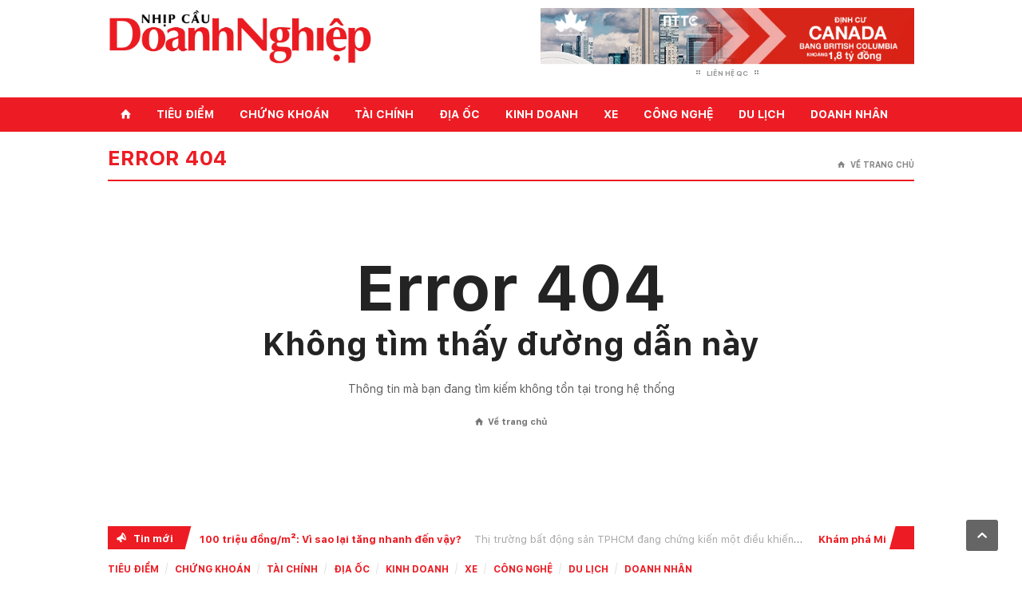

--- FILE ---
content_type: text/html; charset=UTF-8
request_url: https://nhipcaudoanhnghiep.vn/aeon-dau-tu-190-trieu-usd-xay-trung-tam-thuong-mai-tai-thanh-hoa.html
body_size: 4736
content:
<!DOCTYPE HTML>

<html lang = "vi">
	
	<head>
		<title>Nhịp cầu doanh nghiệp - Kết nối thành công</title>
		
		<META HTTP-EQUIV="Content-Language" CONTENT="vi">
		<meta http-equiv="Content-Type" content="text/html; charset=UTF-8" />
		
		<meta name="viewport" content="width=device-width, initial-scale=1, maximum-scale=1" />
		<meta name="robots" content="index, follow" />

					<meta name="description" content="Nhịp Cầu Doanh Nghiệp mang đến nhiều thông tin thú vị, hấp dẫn, thiết thực, bổ ích gắn liền với kinh tế, doanh nghiệp, nhân vật nổi tiếng, là kênh tương tác, kết nối doanh nghiệp với đông đảo người tiêu dùng." />
			<meta name="og:title" property="og:title" content="Nhịp cầu doanh nghiệp - Kết nối thành công">
			<meta name="og:url" property="og:url" content="https://nhipcaudoanhnghiep.vn/aeon-dau-tu-190-trieu-usd-xay-trung-tam-thuong-mai-tai-thanh-hoa.html">
			<meta name="og:type" property="og:type" content="">
			<meta name="og:image" property="og:image" content="https://nhipcaudoanhnghiep.vn/storage/2022/12/ncdnlogom1672136789.jpeg?v1">
			<meta property="og:image:width" content="200"/>
			<meta property="og:image:height" content="200"/>
			<meta property="og:description" content="Nhịp Cầu Doanh Nghiệp mang đến nhiều thông tin thú vị, hấp dẫn, thiết thực, bổ ích gắn liền với kinh tế, doanh nghiệp, nhân vật nổi tiếng, là kênh tương tác, kết nối doanh nghiệp với đông đảo người tiêu dùng.">
			<meta name="keywords" content="Nhịp Cầu, nhịp cầu, nhip cau, nhipcau, nhịp cầu doanh nghiệp, cầu nối doanh nghiệp, Nhịp Cầu Doanh Nghiệp, Kết Nối Doanh Nghiệp, kết nối doanh nghiệp, nhipcaudoanhnghiep, nhipcaudoanhnghiep.vn, Nhip Cau Doanh Nghiep, nhip cau doanh nghiep, doanh nghiệp, Doanh Nghiệp" />

				
		
		<meta name="author" content="nhipcaudoanhnghiep.vn">
		<link rel="alternate" hreflang="vi" href="https://nhipcaudoanhnghiep.vn">
		
		<link rel="shortcut icon" href="https://nhipcaudoanhnghiep.vn/fe/images/favicon.png" type="image/x-icon" />
		<link rel="icon" href="https://nhipcaudoanhnghiep.vn/fe/images/favicon.png" type="image/x-icon">
		
		<link type="text/css" rel="stylesheet" href="https://nhipcaudoanhnghiep.vn/fe/css/reset.css?v=1.0" />
		<link type="text/css" rel="stylesheet" href="https://nhipcaudoanhnghiep.vn/fe/css/main-stylesheet.css?v=1.0" />
		<link type="text/css" rel="stylesheet" href="https://nhipcaudoanhnghiep.vn/fe/css/lightbox.css?v=1.0" />
		<link type="text/css" rel="stylesheet" href="https://nhipcaudoanhnghiep.vn/fe/css/shortcode.css?v=1.0" />
		<link type="text/css" rel="stylesheet" href="https://nhipcaudoanhnghiep.vn/fe/css/fonts.css?v=1.0" />
		<link type="text/css" rel="stylesheet" href="https://nhipcaudoanhnghiep.vn/web/fonts/stylesheet.css?v=1.0" />
		<link type="text/css" rel="stylesheet" href="https://nhipcaudoanhnghiep.vn/fe/css/retina.css?v=1.0" />
		<link type="text/css" id="style-responsive" rel="stylesheet" media="screen" href="https://nhipcaudoanhnghiep.vn/fe/css/responsive/desktop.css?v=1.0" />
		
		          <!-- Global site tag (gtag.js) - Google Analytics -->
<script async src="https://www.googletagmanager.com/gtag/js?id=UA-122915943-2"></script>
<script>
  window.dataLayer = window.dataLayer || [];
  function gtag(){dataLayer.push(arguments);}
  gtag('js', new Date());

  gtag('config', 'UA-122915943-2');
</script>
		  		  <!-- Google Tag Manager -->
	<script>(function(w,d,s,l,i){w[l]=w[l]||[];w[l].push({'gtm.start':
	new Date().getTime(),event:'gtm.js'});var f=d.getElementsByTagName(s)[0],
	j=d.createElement(s),dl=l!='dataLayer'?'&l='+l:'';j.async=true;j.src=
	'https://www.googletagmanager.com/gtm.js?id='+i+dl;f.parentNode.insertBefore(j,f);
	})(window,document,'script','dataLayer','GTM-T2K5GR9');</script>
	<!-- End Google Tag Manager -->

		
		<script async src="https://pagead2.googlesyndication.com/pagead/js/adsbygoogle.js?client=ca-pub-7427727775636351"
     crossorigin="anonymous"></script>
		<script async custom-element="amp-auto-ads"
			src="https://cdn.ampproject.org/v0/amp-auto-ads-0.1.js">
		</script>

		<script type="text/javascript" src="https://nhipcaudoanhnghiep.vn/fe/jscript/jquery-1.10.2.min.js?v=1.0"></script>
		<script type="text/javascript">
			var iPhoneVertical = Array(null,320,"https://nhipcaudoanhnghiep.vn/fe/css/responsive/phonevertical.css?v=1.0");
			var iPhoneHorizontal = Array(321,767,"https://nhipcaudoanhnghiep.vn/fe/css/responsive/phonehorizontal.css?v=1.0");
			var iPad = Array(768,1000,"https://nhipcaudoanhnghiep.vn/fe/css/responsive/ipad.css?v=1.0");
			var dekstop = Array(1001,null,"https://nhipcaudoanhnghiep.vn/fe/css/responsive/desktop.css?v=1.0");
			
			
			var _ncdn_slider_autostart = true;	
			var _ncdn_slider_interval = 5000;	
			var _ncdn_slider_loading = true;		
		</script>
		<meta name="google-site-verification" content="f2WqBiCFsnN9XF9bL_kSAr4_2FfP9qKkPuz1L4QduUY" />
	
    </head>
	
	<body>
		<amp-auto-ads type="adsense" data-ad-client="ca-pub-7427727775636351"></amp-auto-ads>
		<!-- Google Tag Manager (noscript) -->
<noscript><iframe src="https://www.googletagmanager.com/ns.html?id=GTM-T2K5GR9"
	height="0" width="0" style="display:none;visibility:hidden"></iframe></noscript>
	<!-- End Google Tag Manager (noscript) -->
		
		
		<div class="boxed">
			
            <div class="header">
    <!-- BEGIN .header-middle -->
    <div class="header-middle">
        <div class="wrapper">
            <div class="logo-image">
                <h1>Nhịp cầu doanh nghiệp</h1>
                <a href="https://nhipcaudoanhnghiep.vn"><img class="logo" src="https://nhipcaudoanhnghiep.vn/storage/2022/12/ncdnlogom1672136789.jpeg?v1" alt="" /></a>
            </div>

            <div class="banner">
    <!-- ads_header -->
    
    <div class="banner-block">
        <a href="#"><img src="https://nhipcaudoanhnghiep.vn/fe/images/ads/ads_canada_banner.png" alt="" /></a>
    </div>
    <div class="banner-info">
        <a href="https://nhipcaudoanhnghiep.vn/lien-he.html" class="sponsored"><span class="icon-default">&nbsp;</span>Liên hệ QC<span class="icon-default">&nbsp;</span></a>
    </div>
</div>
            <div class="clear-float"></div>
            
        </div>
    <!-- END .header-middle -->
    </div>

    <!-- BEGIN .header-menu -->
    <div class="header-menu thisisfixed">
        <div class="wrapper">
            <ul class="main-menu">
                <li><a href="https://nhipcaudoanhnghiep.vn" class="icon-text">⌂</a></li>
                                    <li style="">
                    <a href="https://nhipcaudoanhnghiep.vn/danh-muc/tieu-diem.html">Tiêu điểm</a>
                    </li>
                                    <li style="">
                    <a href="https://nhipcaudoanhnghiep.vn/danh-muc/chung-khoan.html">Chứng khoán</a>
                    </li>
                                    <li style="">
                    <a href="https://nhipcaudoanhnghiep.vn/danh-muc/tai-chinh.html">Tài chính</a>
                    </li>
                                    <li style="">
                    <a href="https://nhipcaudoanhnghiep.vn/danh-muc/dia-oc.html">Địa ốc</a>
                    </li>
                                    <li style="">
                    <a href="https://nhipcaudoanhnghiep.vn/danh-muc/kinh-doanh.html">Kinh doanh</a>
                    </li>
                                    <li style="">
                    <a href="https://nhipcaudoanhnghiep.vn/danh-muc/xe.html">Xe</a>
                    </li>
                                    <li style="">
                    <a href="https://nhipcaudoanhnghiep.vn/danh-muc/cong-nghe.html">Công nghệ</a>
                    </li>
                                    <li style="">
                    <a href="https://nhipcaudoanhnghiep.vn/danh-muc/du-lich.html">Du lịch</a>
                    </li>
                                    <li style="">
                    <a href="https://nhipcaudoanhnghiep.vn/danh-muc/doanh-nhan.html">Doanh nhân</a>
                    </li>
                            </ul>

            
            
            <div class="clear-float"></div>

        </div>
    <!-- END .header-menu -->
    </div>
<!-- END .header -->
</div>            
            <div class="content">
                
                <div class="wrapper">
                    
                    	<div class="main-content-full">
							
		<div class="content-article-title">
			<h2>Error 404</h2>
			<div class="right-title-side">
				<br/>
				<a href="https://nhipcaudoanhnghiep.vn"><span class="icon-text">&#8962;</span>Về trang chủ</a>
			</div>
		</div>

		<div class="huge-message">
			<b class="big-title">Error 404</b>
			<b class="small-title">Không tìm thấy đường dẫn này</b>
			<p>Thông tin mà bạn đang tìm kiếm không tồn tại trong hệ thống</p>
			<a href="https://nhipcaudoanhnghiep.vn" class="icon-link"><span class="icon-text">&#8962;</span>Về trang chủ</a>
		</div>

	<!-- END .main-content-full -->
	</div>
                    <div class="clear-float"></div>
                    
		        </div>
            
            </div>

            
			<div class="footer">
				
    <!-- BEGIN .wrapper -->
    <div class="wrapper">
        
        <!-- BEGIN .breaking-news -->
<div class="breaking-news">
    <div class="breaking-title"><span class="breaking-icon">&nbsp;</span><b>Tin mới</b><div class="the-corner"></div></div>
    <div class="breaking-block">
        <ul>
                            <li>
                <a href="https://nhipcaudoanhnghiep.vn/gia-can-ho-vuot-100-trieu-dongm2-vi-sao-lai-tang-nhanh-den-vay.html">Giá căn hộ vượt 100 triệu đồng/m²: Vì sao lại tăng nhanh đến vậy?</a>
                    <span>Thị trường bất động sản TPHCM đang chứng kiến một điều khiến nhiều người bất ngờ: giá căn hộ mới tại nhiều khu vực bị...</span>
                </li>
                            <li>
                <a href="https://nhipcaudoanhnghiep.vn/kham-pha-mitsubishi-xpander-hev-2026-vua-ra-mat.html">Khám phá Mitsubishi Xpander HEV 2026 vừa ra mắt</a>
                    <span>Mitsubishi vừa giới thiệu phiên bản nâng cấp dành cho bộ đôi Xpander HEV và Xpander Cross HEV tại Thái Lan, đánh dấu...</span>
                </li>
                            <li>
                <a href="https://nhipcaudoanhnghiep.vn/o-to-ngap-lu-bao-hiem-chi-tra-den-dau-quy-trinh-boi-thuong-the-nao.html">Ô tô ngập lũ: Bảo hiểm chi trả đến đâu, quy trình bồi thường thế nào?</a>
                    <span>Giữa hàng loạt câu hỏi của chủ xe – bảo hiểm sẽ chi trả đến đâu, hồ sơ bồi thường thế nào – câu chuyện không còn dừng...</span>
                </li>
                            <li>
                <a href="https://nhipcaudoanhnghiep.vn/vi-sao-nguoi-dan-do-tien-mua-vang-tich-tru.html">Vì sao người dân đổ tiền mua vàng tích trữ?</a>
                    <span>Giá vàng liên tục lập đỉnh, nhưng nhu cầu mua vàng tăng mạnh không chỉ phản ánh biến động giá, mà còn cho thấy tâm lý...</span>
                </li>
                            <li>
                <a href="https://nhipcaudoanhnghiep.vn/mot-ngay-lac-loi-giua-long-seoul-tho-mong.html">Một ngày lạc lối giữa lòng Seoul thơ mộng</a>
                    <span>Giữa nhịp sống hiện đại và những tòa nhà chọc trời, Seoul vẫn giữ cho mình những khoảng lặng rất riêng – đủ để bất kỳ...</span>
                </li>
                            <li>
                <a href="https://nhipcaudoanhnghiep.vn/dieu-gi-khien-gia-thue-can-ho-o-hong-kong-luon-o-dinh-the-gioi.html">Điều gì khiến giá thuê căn hộ ở Hồng Kông luôn ở “đỉnh thế giới”?</a>
                    <span>Giá thuê chung cư tại Hồng Kông, Trung Quốc, tiếp tục giữ vị trí đắt đỏ nhất châu Á, thậm chí thuộc nhóm cao nhất thế...</span>
                </li>
                            <li>
                <a href="https://nhipcaudoanhnghiep.vn/vi-sao-hang-nhai-hermes-chanel-louis-vuitton-van-song-khoe.html">Vì sao hàng nhái Hermes, Chanel, Louis Vuitton vẫn “sống khỏe”?</a>
                    <span>






Dù các thương hiệu xa xỉ liên tục siết chặt chống hàng giả, thị trường túi Hermes, Chanel, Louis Vuitto...</span>
                </li>
                            <li>
                <a href="https://nhipcaudoanhnghiep.vn/black-friday-giam-sau-van-e-khach-cuoc-choi-sale-da-het-thoi.html">Black Friday giảm sâu vẫn ế khách: Cuộc chơi sale đã hết thời?</a>
                    <span>






Dù biển giảm giá treo kín mặt tiền, từ 50% đến “mua 1 tặng 1”, không khí Black Friday năm nay lại trái...</span>
                </li>
                            <li>
                <a href="https://nhipcaudoanhnghiep.vn/vi-sao-giay-xau-dep-la-van-ban-chay-nhu-tom-tuoi.html">Vì sao “giày xấu, dép lạ” vẫn bán chạy như tôm tươi?</a>
                    <span>Dép “cục gạch”, Crocs, Ugg hay những đôi giày thô kệch từng bị chê tơi tả nay lại bán chạy như đồ thời thượng. Từ sàn...</span>
                </li>
                            <li>
                <a href="https://nhipcaudoanhnghiep.vn/thi-truong-banh-keo-viet-dung-truoc-buoc-ngoat-moi.html">Thị trường bánh kẹo Việt đứng trước bước ngoặt mới</a>
                    <span>Nguồn tin từ Jakarta Globe cho biết Sari Murni Abadi (SMA) – nhà sản xuất snack Momogi của Indonesia – đang trong quá...</span>
                </li>
                    </ul>
    </div>
    <div class="breaking-controls"><a href="#" class="breaking-arrow-left">&nbsp;</a><a href="#" class="breaking-arrow-right">&nbsp;</a><div class="clear-float"></div><div class="the-corner"></div></div>
    
<!-- END .breaking-news -->
</div>
        <!-- BEGIN .footer-content -->
        <div class="footer-content">
            
            <div class="footer-menu">
                <ul>
                                            <li style="">
                        <a href="https://nhipcaudoanhnghiep.vn/danh-muc/tieu-diem.html">Tiêu điểm</a>
                        </li>
                                            <li style="">
                        <a href="https://nhipcaudoanhnghiep.vn/danh-muc/chung-khoan.html">Chứng khoán</a>
                        </li>
                                            <li style="">
                        <a href="https://nhipcaudoanhnghiep.vn/danh-muc/tai-chinh.html">Tài chính</a>
                        </li>
                                            <li style="">
                        <a href="https://nhipcaudoanhnghiep.vn/danh-muc/dia-oc.html">Địa ốc</a>
                        </li>
                                            <li style="">
                        <a href="https://nhipcaudoanhnghiep.vn/danh-muc/kinh-doanh.html">Kinh doanh</a>
                        </li>
                                            <li style="">
                        <a href="https://nhipcaudoanhnghiep.vn/danh-muc/xe.html">Xe</a>
                        </li>
                                            <li style="">
                        <a href="https://nhipcaudoanhnghiep.vn/danh-muc/cong-nghe.html">Công nghệ</a>
                        </li>
                                            <li style="">
                        <a href="https://nhipcaudoanhnghiep.vn/danh-muc/du-lich.html">Du lịch</a>
                        </li>
                                            <li style="">
                        <a href="https://nhipcaudoanhnghiep.vn/danh-muc/doanh-nhan.html">Doanh nhân</a>
                        </li>
                                    </ul>
            </div>
            
            <div class="left">
                                    Copyright © nhipcaudoanhnghiep.vn 2015. All right reserved
                            </div>
            <div class="right">
                                    <p>E: nhipcaudoanhnghiep.bbt@gmail.com</p>
<p>M: 083.77.99.66.7</p>
                            </div>
            <div class="clear-float"></div>
                            <hr>
                <p>Nhịp Cầu Doanh Nghiệp (nhipcaudoanhnghiep.vn) là nơi kết nối doanh nghiệp, mang đến nhiều thông tin thú vị, hấp dẫn, thiết thực, bổ ích gắn liền với kinh tế, doanh nghiệp, nhân vật...</p>
                    <!-- END .footer-content -->
        </div>

        
    <!-- END .wrapper -->
    </div>
    
<!-- END .footer -->
</div>		
		</div>
		<script type="text/javascript" src="https://nhipcaudoanhnghiep.vn/fe/jscript/responsive.js?v=1.0"></script>
		<script type="text/javascript" src="https://nhipcaudoanhnghiep.vn/fe/jscript/scripts.js?v=1.0"></script>
		<script type="text/javascript" src="https://nhipcaudoanhnghiep.vn/fe/jscript/jquery-ui.min.js?v=1.0"></script>
		<script type="text/javascript" src="https://nhipcaudoanhnghiep.vn/fe/jscript/lightbox.js?v=1.0"></script>
			</body>
</html>

--- FILE ---
content_type: text/html; charset=utf-8
request_url: https://www.google.com/recaptcha/api2/aframe
body_size: 225
content:
<!DOCTYPE HTML><html><head><meta http-equiv="content-type" content="text/html; charset=UTF-8"></head><body><script nonce="aeghExGLHaWdeDzzU8XROg">/** Anti-fraud and anti-abuse applications only. See google.com/recaptcha */ try{var clients={'sodar':'https://pagead2.googlesyndication.com/pagead/sodar?'};window.addEventListener("message",function(a){try{if(a.source===window.parent){var b=JSON.parse(a.data);var c=clients[b['id']];if(c){var d=document.createElement('img');d.src=c+b['params']+'&rc='+(localStorage.getItem("rc::a")?sessionStorage.getItem("rc::b"):"");window.document.body.appendChild(d);sessionStorage.setItem("rc::e",parseInt(sessionStorage.getItem("rc::e")||0)+1);localStorage.setItem("rc::h",'1769801035706');}}}catch(b){}});window.parent.postMessage("_grecaptcha_ready", "*");}catch(b){}</script></body></html>